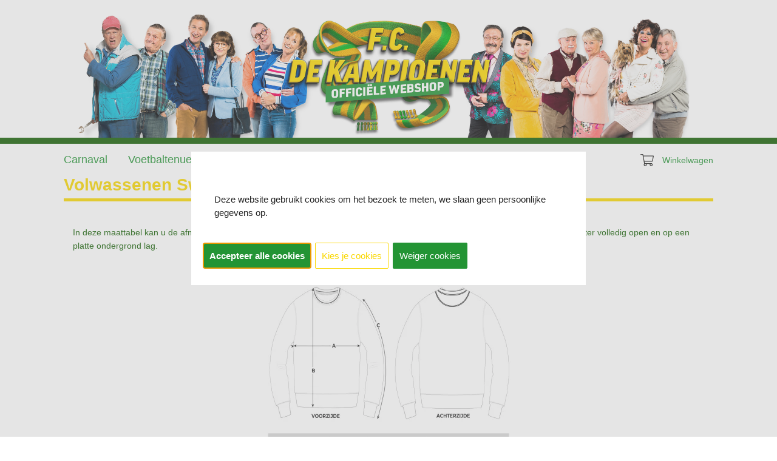

--- FILE ---
content_type: text/xml; charset="utf-8"
request_url: https://dekampioenenshop.be/website/Includes/AjaxFunctions/WebsiteAjaxHandler.php?Show=WebPage
body_size: 470
content:
<?xml version="1.0" encoding="utf-8" ?><xjx><cmd n="js"><![CDATA[$("#pageElementContainer").append("                                  <div class=\u0022PageElement PageElement-photo\u0022 id=\u0022ModularPageElement_15275856\u0022>                                                                                                                   <!-- Foto Item -->  <div class=\u0022home-one-image\u0022>   <div class=\u0022text-center\u0022>    <picture>     <source type=\u0022image/webp\u0022 data-srcset=\u0022/Files/10/283000/283061/PageHomePhotos/_15275856_nl.jpg.webp\u0022>     <img class=\u0022lazyload\u0022 data-src=\u0022/Files/10/283000/283061/PageHomePhotos/_15275856_nl.jpg\u0022 alt=\u0022Photo\u0022/>    </picture>   </div>  </div>                                                                                                                                    </div> ");]]></cmd><cmd n="js"><![CDATA[InitProtom(".PageElement:not(:first-child)");]]></cmd><cmd n="js"><![CDATA[$(".slick-slider").css("visibility", "visible"); $(".slick-slider").css("opacity", "1");]]></cmd><cmd n="js">$.fn.ContentInitializer().DoAfterLoadModularPage();</cmd><cmd n="js"><![CDATA[CSRF.SetToken("5323fd253986482b7e1ad2824ce91d8c01fe6669be93b901ec2008d4398d3017")]]></cmd></xjx>